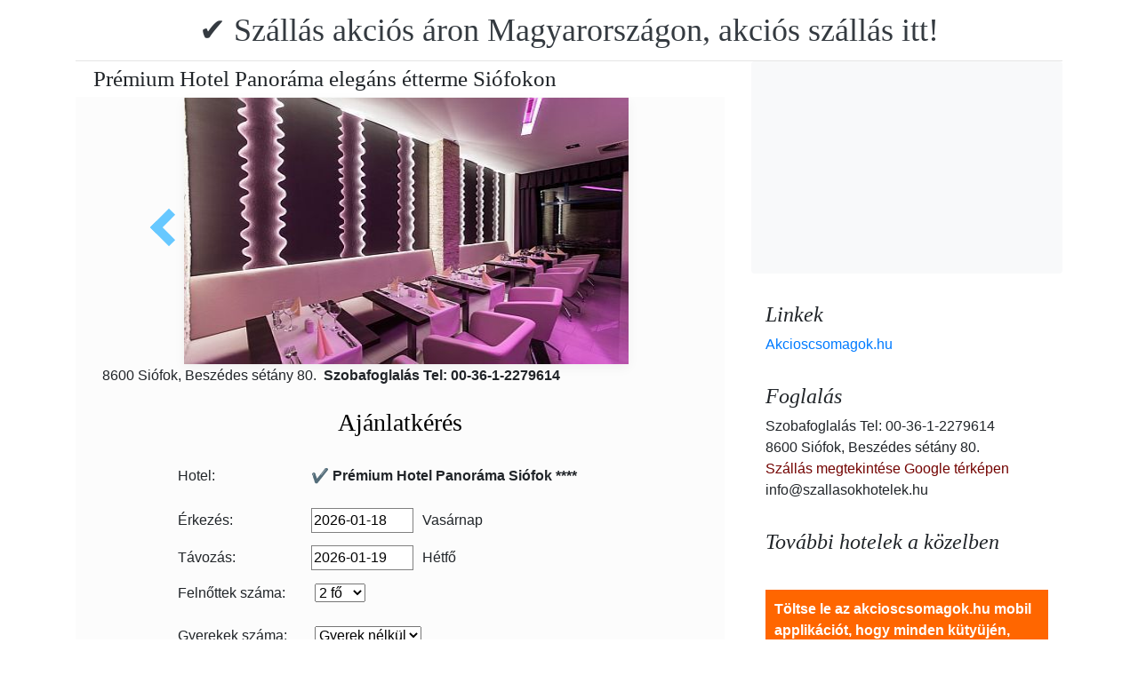

--- FILE ---
content_type: text/html; charset=UTF-8
request_url: https://www.booking.com/flexiproduct.html?product=nsb&w=315&h=200&lang=en-US%40posix&aid=1853353&target_aid=1853353&fid=1768700658685&affiliate-link=widget1&
body_size: 1812
content:
<!DOCTYPE html>
<html lang="en">
<head>
    <meta charset="utf-8">
    <meta name="viewport" content="width=device-width, initial-scale=1">
    <title></title>
    <style>
        body {
            font-family: "Arial";
        }
    </style>
    <script type="text/javascript">
    window.awsWafCookieDomainList = ['booking.com'];
    window.gokuProps = {
"key":"AQIDAHjcYu/GjX+QlghicBgQ/7bFaQZ+m5FKCMDnO+vTbNg96AEjXDd5GG2UH21aRSEdOOwEAAAAfjB8BgkqhkiG9w0BBwagbzBtAgEAMGgGCSqGSIb3DQEHATAeBglghkgBZQMEAS4wEQQMJRvj6KHN1SZDyy/bAgEQgDuB43sNIUY3n1BtkX7MJggT1sT3DunwpTm7Vis+NY8Ug+2LuSOB5YQEK8OE4REU0M09ckOEhHSpn/2kHw==",
          "iv":"D5490wCrMQAABgxE",
          "context":"/+ky6k+Hz8gEcXbQjYBpCqxsxRtjZQavjaqmd1zdTOuceFgW0Kjg34Ah/g71DOUW5pvH+jIsIb1P/v2TM46i49PlNaIFo50H46l9OdSxhK0HMXqOiq6Jmk0Y9cE3MwWo2PF2rATzguTkZmF0FDBlIw5gzHR8BHG3SI2QSLkG8KiyMZtBvCi7fwoT7Rh0/7MMxey83QJKbQWfiBZ8/SkGELaoZsXmcI6m4MWomMXanV/dYOy9vfLhZPxdo0glKzIDjVIGAnW0aDO/LL/Pbal7O1aiW1qSaWFq8Ea/03qAfm8vz3S54Pvd/CCQuRXzyJ5sMRyX+ZTzI4JRhg47nRzeoLBm8GNYwuaYOfD2CvYjNWphLHE="
};
    </script>
    <script src="https://d8c14d4960ca.337f8b16.us-east-2.token.awswaf.com/d8c14d4960ca/a18a4859af9c/f81f84a03d17/challenge.js"></script>
</head>
<body>
    <div id="challenge-container"></div>
    <script type="text/javascript">
        AwsWafIntegration.saveReferrer();
        AwsWafIntegration.checkForceRefresh().then((forceRefresh) => {
            if (forceRefresh) {
                AwsWafIntegration.forceRefreshToken().then(() => {
                    window.location.reload(true);
                });
            } else {
                AwsWafIntegration.getToken().then(() => {
                    window.location.reload(true);
                });
            }
        });
    </script>
    <noscript>
        <h1>JavaScript is disabled</h1>
        In order to continue, we need to verify that you're not a robot.
        This requires JavaScript. Enable JavaScript and then reload the page.
    </noscript>
</body>
</html>